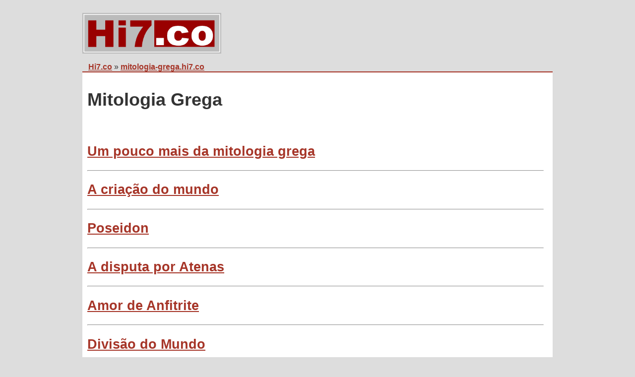

--- FILE ---
content_type: text/html
request_url: http://mitologia-grega.hi7.co/
body_size: 3785
content:


 
﻿

<!DOCTYPE HTML PUBLIC "-//W3C//DTD HTML 4.01 Transitional//EN" "http://www.w3.org/TR/html4/loose.dtd">
<html>
<head>
	<title></title>
	<meta http-equiv="Content-Type" content="text/html; charset=utf-8">
	<meta name=viewport content="width=device-width, initial-scale=1">
	<meta name=description content="Saiba mais sobre: ">


<style type="text/css">
img{
	display:block;
	}
	
a{
	color:#A63528;
	}
a.white{
	color:#FFFFFF;
	}
	
body {
	background: #DDDDDD;
	}	

	
	@media screen and (max-width: 800px) {
img.logo {
	width:230px;
	} 
img {
	max-width:97%;
	}      	

#all {
    background-color:#FFFFFF;
    color:white;
    text-align:left;
    padding:0px;
    width: 98%;
		margin-left: auto;
    margin-right: auto;
    word-wrap: break-word;
}

#header {
    background-color:#dddddd;
    color:#333333;
    text-align:left;
    padding:0px;
    width: 100%;
    
}
#section {
    float:left;
    padding:10px;
    width: 97%;
    font-family: "Arial", Georgia, Serif;
    font-size: 20px;
    color:#333333;	 	 
}
#footer {
    background-color:black;
    width: 100%;
    color:white;
    clear:both;
    text-align:center;
   padding:0px;	 
    font-family: "Arial", Georgia, Serif;		 
}
#bar {
    background-color:#A63528;
    width: 100%;
    color:white;
    text-align:left;
    font-family: "Arial", Georgia, Serif;	
    height:2px;
}


		
	}


	@media screen and (min-width: 800px) {

img {
	max-width:600px;
	}

#all {
    background-color:#FFFFFF;
    color:white;
    text-align:left;
    padding:0px;
    width: 75%;
		margin-left: auto;
    margin-right: auto;
}	

img.logo {
	width:280px;
	}     	

#header {
    background-color:#dddddd;
    color:#333333;
    font-family: "Arial", Georgia, Serif;    
    text-align:left;
    padding:0px;
    width: 100%;
}

#menu {
    background-color:#333333;
    color:white;
    text-align:left;
    padding:0px;
    width: 97%;
}

#section {
    float:left;
    padding:10px;
    width: 97%;
    font-family: "Arial", Georgia, Serif;
    font-size: 18px;
    color:#333333;	 	 
}
#footer {
    background-color:black;
    width: 100%;
    color:white;
    clear:both;
    text-align:center;
   padding:0px;	
   height:20px; 
    font-family: "Arial", Georgia, Serif;		 
}

#bar {
    background-color:#A63528;
    width: 100%;
    color:white;
    text-align:left;
    font-family: "Arial", Georgia, Serif;	
    height:2px;
}


}


</style>
<script async src="//pagead2.googlesyndication.com/pagead/js/adsbygoogle.js"></script>
<script>
     (adsbygoogle = window.adsbygoogle || []).push({
          google_ad_client: "ca-pub-0797186457518165",
          enable_page_level_ads: true
     });
</script></head>

<body>
<div id="all">
<div id="header"><img src="http://hi7.co/logo_hi7.png" alt="Hi7.co" class="logo">
<br>&nbsp;&nbsp;&nbsp;<a href="http://hi7.co"><b>Hi7.co</b></a> » <a href="http://mitologia-grega.hi7.co"><b>mitologia-grega.hi7.co</b></a>
	</div>


<div id="bar" >	
	
</div>


<div id="section">
<h1>Mitologia Grega</h1>

<br>


 
<h2><a href="um-pouco-mais-da-mitologia-grega-56416a584e524.html">Um pouco mais da mitologia grega</a></h2>

<hr>


 
<h2><a href="a-criacao-do-mundo-56416a57974b8.html">A criação do mundo</a></h2>

<hr>


 
<h2><a href="poseidon-56416a56df68c.html">Poseidon</a></h2>

<hr>


 
<h2><a href="a-disputa-por-atenas-56416a5638335.html">A disputa por Atenas</a></h2>

<hr>


 
<h2><a href="amor-de-anfitrite-56416a5583f4e.html">Amor de Anfitrite </a></h2>

<hr>


 
<h2><a href="divisao-do-mundo-56416a54cc6a8.html">Divisão do Mundo</a></h2>

<hr>


 
<h2><a href="hades-56416a541ba61.html">Hades</a></h2>

<hr>


 
<h2><a href="uniao-entre-hades-e--persefone-56416a53aa4d6.html">Uni</a></h2>

<hr>


 
<h2><a href="j-l-moreno-e-o-caso-barbara-56416a30515f4.html">J.L.Moreno e o caso Bárbara</a></h2>

<hr>


 
<h2><a href="a-mulher-do-seculo-xx--56416a2f8fdf7.html">A mulher do século XX.</a></h2>

<hr>


 
<h2><a href="no-palco--as-deusas-em-acao---56416a2ea8235.html">No palco, as deusas em ação..</a></h2>

<hr>


 
<h2><a href="as-deusas-gregas-em-cena-56416a2e45d24.html">AS DEUSAS GREGAS EM CENA</a></h2>

<hr>


 
<h2><a href="mulher-chefia-apenas-5--das-grandes-empresas-no-brasil-56416a2d1c9ed.html">Mulher chefia apenas 5% das grandes empresas no Brasil</a></h2>

<hr>


 
<h2><a href="entrevista-com-alberto-boarini-em-florianopolis--sc-junho-2011--56416a2cae76f.html">Entrevista com Alberto Boarini em Florianópolis. SC junho 2011.</a></h2>

<hr>


 
<h2><a href="-a-deusa-interior--o-livro-de-roger-woolger-56416a2b7286d.html">"A Deusa Interior" O livro de Roger Woolger</a></h2>

<hr>


 
<h2><a href="viver-sob-a-influencia-do-arquetipo--demeter---56416a2a7b518.html">Viver sob a influência do arquétipo "Deméter".</a></h2>

<hr>


 
<h2><a href="em-busca-do-santo-graal--o-misterio-do-vaso-redentor-feminino-56416a2989eba.html">Em Busca do Santo Graal: o Mistério do Vaso Redentor Feminino</a></h2>

<hr>


 
<h2><a href="2o-modulo---as-deusas-gregas-em-cena--56416a2880176.html">2º módulo " As Deusas Gregas em Cena"</a></h2>

<hr>


 
<h2><a href="1o-modulo---as-deusas-gregas-em-cena--56416a27277fa.html">1º módulo " As Deusas Gregas em Cena"</a></h2>

<hr>


 
<h2><a href="viver-sob-a-influencia-do-arquetipo-de--artemis--56416a25ebcf4.html">Viver sob a influência do arquétipo de "Ártemis"</a></h2>

<hr>





 
<h2><a href="senado-de-roma---curiosidades---nerd-mitologico-5641672e08602.html">Senado de Roma - Curiosidades | NERD Mitológico</a></h2>

<hr>

 
<h2><a href="vampiros-56413760dc77a.html">Vampiros</a></h2>

<hr>

 
<h2><a href="inti---mitologia-inca---nerd-mitologico-5641679a9f4df.html">Inti - Mitologia Inca | NERD Mitológico</a></h2>

<hr>

 
<h2><a href="2o-modulo---as-deusas-gregas-em-cena--56416a2880176.html">2º módulo " As Deusas Gregas em Cena"</a></h2>

<hr>

 
<h2><a href="apolo-56415fae3a5e4.html">Apolo</a></h2>

<hr>

 
<h2><a href="momo-5641665d543f0.html">Momo</a></h2>

<hr>

 
<h2><a href="admeto-e-alceste---o-apego-e-as-perdas-564130beba866.html">Admeto e Alceste - O apego e as perdas</a></h2>

<hr>

 
<h2><a href="-a-deusa-interior--o-livro-de-roger-woolger-56416a2b7286d.html">"A Deusa Interior" O livro de Roger Woolger</a></h2>

<hr>

 
<h2><a href="a-democracia-ateniense-56416039c578f.html">A democracia ateniense</a></h2>

<hr>

 
<h2><a href="hipnos-564137472058d.html">Hipnos</a></h2>

<hr>

 
<h2><a href="artemis-564162133f84b.html">Artemis</a></h2>

<hr>

 
<h2><a href="talos-e-os-pontos-fracos-5641309aeb601.html">Talos e os pontos fracos</a></h2>

<hr>

 
<h2><a href="afrodite-56415faee2768.html">Afrodite</a></h2>

<hr>

 
<h2><a href="hestia-564161cc1f04e.html">Hestia</a></h2>

<hr>

 
<h2><a href="historia-da--medusa-564169134b379.html">Historia da  Medusa</a></h2>

<hr>

 
<h2><a href="mausoleu-de-halicarnasso--turquia----as-7-maravilhas-do-mundo-antigo---nerd-mitologico-5641681f0fd09.html">Mausoléu de Halicarnasso (Turquia) - As 7 Maravilhas do Mundo Antigo | NERD Mitologico</a></h2>

<hr>

 
<h2><a href="a-civilizacao-medo-persa---nerd-mitologico-564166e0de13c.html">A civiliza</a></h2>

<hr>

 
<h2><a href="o-mito-de-edipo-564168f6ece91.html">o mito de édipo </a></h2>

<hr>

 
<h2><a href="as-gorgonas-56415f7ad35eb.html">As Górgonas</a></h2>

<hr>

 
<h2><a href="julio-cesar---mitologia-romana---nerd-mitologico-5641674ac36b8.html">Júlio César - Mitológia Romana | NERD Mitológico</a></h2>

<hr>

 
<h2><a href="kapre-ou-kapra-5641376481757.html">Kapre ou kapra</a></h2>

<hr>

 
<h2><a href="tetis-56415fa0d70a0.html">Tétis</a></h2>

<hr>

 
<h2><a href="dejanira-e-aqueloo-5641385f44bcb.html">Dejanira e Aqueloo</a></h2>

<hr>

 
<h2><a href="epimenides-56415f700b8bf.html">Epimênides</a></h2>

<hr>

 
<h2><a href="nemenis-5641609aac615.html">NÊMENIS</a></h2>

<hr>

 
<h2><a href="os-12-trabalhos-de-hercules-564130177889e.html">os 12 trabalhos de hercules</a></h2>

<hr>

 
<h2><a href="o-nascimento-de-minotauro-5641667fc1e67.html">O Nascimento de Minotauro</a></h2>

<hr>

 
<h2><a href="castor-e-polux-5641690644d13.html">Cástor e Pólux</a></h2>

<hr>

 
<h2><a href="morpheus-564130dff3358.html">Morpheus</a></h2>

<hr>

 
<h2><a href="pegaso-56415f5d4f72b.html">Pégaso</a></h2>

<hr>


<br><br>




<br><br>

﻿</div>



<div id="footer">
Copyright © Hi7.co || <a href="http://hi7.co/about.php" class="white">Hi7</a> - <a href="http://hi7.co/contact.php" class="white">E-mail</a> 

<br><br>


<a href="http://direitos-e-deveres.hi7.co"><font color="black">Direitos e Deveres</font></a>
<font color="black"> | </font>


<a href="http://ciencias-humanas-e-sociais.hi7.co"><font color="black">Ciências Humanas e Sociais</font></a>
<font color="black"> | </font>


<a href="http://historia-do-brasil-e-do-mundo.hi7.co"><font color="black">História do Brasil e do Mundo</font></a>
<font color="black"> | </font>


<a href="http://retrospectiva.hi7.co"><font color="black">Retrospectiva</font></a>
<font color="black"> | </font>


<a href="http://catedrais-medievais.hi7.co"><font color="black">Catedrais Medievais</font></a>
<font color="black"> | </font>


<a href="http://filosofia.hi7.co"><font color="black">Filosofia</font></a>
<font color="black"> | </font>


<a href="http://mitologia.hi7.co"><font color="black">Mitologia</font></a>
<font color="black"> | </font>


<a href="http://formigas.hi7.co"><font color="black">Formigas</font></a>
<font color="black"> | </font>


<a href="http://faca-voce-mesmo.hi7.co"><font color="black">Faça Você Mesmo</font></a>
<font color="black"> | </font>


<a href="http://sustentabilidade.hi7.co"><font color="black">Sustentabilidade</font></a>
<font color="black"> | </font>


<a href="http://hi7.co/blogs"><font color="black">Blogs</font></a>

</div>

</div>
<br><br><br>.

<script>
  (function(i,s,o,g,r,a,m){i['GoogleAnalyticsObject']=r;i[r]=i[r]||function(){
  (i[r].q=i[r].q||[]).push(arguments)},i[r].l=1*new Date();a=s.createElement(o),
  m=s.getElementsByTagName(o)[0];a.async=1;a.src=g;m.parentNode.insertBefore(a,m)
  })(window,document,'script','//www.google-analytics.com/analytics.js','ga');

  ga('create', 'UA-702307-36', 'auto');
  ga('send', 'pageview');

</script>


<script defer src="https://static.cloudflareinsights.com/beacon.min.js/vcd15cbe7772f49c399c6a5babf22c1241717689176015" integrity="sha512-ZpsOmlRQV6y907TI0dKBHq9Md29nnaEIPlkf84rnaERnq6zvWvPUqr2ft8M1aS28oN72PdrCzSjY4U6VaAw1EQ==" data-cf-beacon='{"version":"2024.11.0","token":"43c139d1b5c94bd591481ef1f8d43db4","r":1,"server_timing":{"name":{"cfCacheStatus":true,"cfEdge":true,"cfExtPri":true,"cfL4":true,"cfOrigin":true,"cfSpeedBrain":true},"location_startswith":null}}' crossorigin="anonymous"></script>
</body>
</html>

--- FILE ---
content_type: text/html; charset=utf-8
request_url: https://www.google.com/recaptcha/api2/aframe
body_size: 268
content:
<!DOCTYPE HTML><html><head><meta http-equiv="content-type" content="text/html; charset=UTF-8"></head><body><script nonce="_8nx3OY8ZSPvZgIQiy6WwQ">/** Anti-fraud and anti-abuse applications only. See google.com/recaptcha */ try{var clients={'sodar':'https://pagead2.googlesyndication.com/pagead/sodar?'};window.addEventListener("message",function(a){try{if(a.source===window.parent){var b=JSON.parse(a.data);var c=clients[b['id']];if(c){var d=document.createElement('img');d.src=c+b['params']+'&rc='+(localStorage.getItem("rc::a")?sessionStorage.getItem("rc::b"):"");window.document.body.appendChild(d);sessionStorage.setItem("rc::e",parseInt(sessionStorage.getItem("rc::e")||0)+1);localStorage.setItem("rc::h",'1763823037737');}}}catch(b){}});window.parent.postMessage("_grecaptcha_ready", "*");}catch(b){}</script></body></html>

--- FILE ---
content_type: text/plain
request_url: https://www.google-analytics.com/j/collect?v=1&_v=j102&a=956372115&t=pageview&_s=1&dl=http%3A%2F%2Fmitologia-grega.hi7.co%2F&ul=en-us%40posix&sr=1280x720&vp=1280x720&_u=IEBAAEABAAAAACAAI~&jid=1662942015&gjid=475530892&cid=1029532267.1763823037&tid=UA-702307-36&_gid=1306035717.1763823037&_r=1&_slc=1&z=1066093180
body_size: -287
content:
2,cG-LFH15YGSTZ